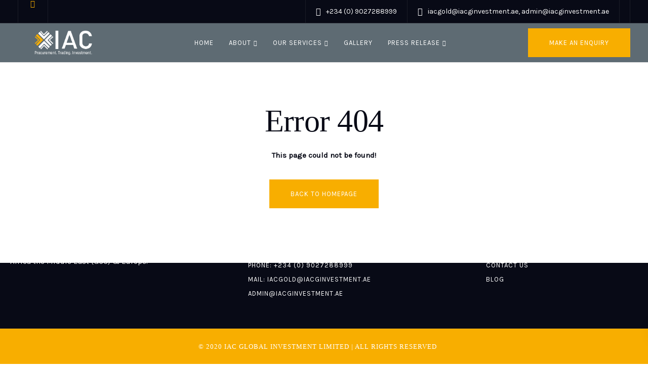

--- FILE ---
content_type: application/javascript
request_url: http://www.iacglobalinvestment.com/wp-content/themes/ekko/core/assets/js/scripts.js?ver=1.4
body_size: 24183
content:
// ------------------------------------------------------------------------
// Check if element is in ViewPort
// ------------------------------------------------------------------------
(function($) {
    "use strict";
    $.belowthefold = function(element, settings) {
        var fold = $(window).height() + $(window).scrollTop();
        return fold <= $(element).offset().top - settings.threshold;
    };
    $.abovethetop = function(element, settings) {
        var top = $(window).scrollTop();
        return top >= $(element).offset().top + $(element).height() - settings.threshold;
    };
    $.rightofscreen = function(element, settings) {
        var fold = $(window).width() + $(window).scrollLeft();
        return fold <= $(element).offset().left - settings.threshold;
    };
    $.leftofscreen = function(element, settings) {
        var left = $(window).scrollLeft();
        return left >= $(element).offset().left + $(element).width() - settings.threshold;
    };
    $.inviewport = function(element, settings) {
        return !$.rightofscreen(element, settings) && !$.leftofscreen(element, settings) && !$.belowthefold(element, settings) && !$.abovethetop(element, settings);
    };
    $.extend($.expr[':'], {
        "below-the-fold": function(a, i, m) {
            return $.belowthefold(a, {
                threshold: 0
            });
        },
        "above-the-top": function(a, i, m) {
            return $.abovethetop(a, {
                threshold: 0
            });
        },
        "left-of-screen": function(a, i, m) {
            return $.leftofscreen(a, {
                threshold: 0
            });
        },
        "right-of-screen": function(a, i, m) {
            return $.rightofscreen(a, {
                threshold: 0
            });
        },
        "in-viewport": function(a, i, m) {
            return $.inviewport(a, {
                threshold: 0
            });
        }
    });
    // ------------------------------------------------------------------------
    // Preload Effect
    // ------------------------------------------------------------------------
    $(window).load(function() {
      "use strict";
      $('body').removeClass('fade-in');
    });
    window.addEventListener("beforeunload", function () {
          $("body a[href]").click(function(){
            var $anchor = $(this);

            // Don't fade for links that open in new window
            if ( $anchor.attr('target') && $anchor.attr('target').indexOf('_blank') >=0 ) {
                return;
            }
            // Don't fade for email
            if ( $anchor.attr('href').indexOf('mailto:') >=0 ) {
                return;
            }

            // Don't fade for telephone links
            if ( $anchor.attr('href').indexOf('tel:') >=0 ) {
                return;
            }

            // Don't fade for links to anchor tags
            if ( $anchor.attr('href').indexOf('#') >=0 ) {
                return;
            }

            // Fade out
            document.body.classList.add("fade-out");
        });
    });

    $(document).ready(function() {
        "use strict";
        $(".wpb_wrapper:empty").parent().addClass('hide-on-mobile');

        $('.parallax-overlay').each(function() {
            var size = $(this).attr('data-vc-kd-parallax');
            var height = $(this).closest('.kd_vc_parallax').innerHeight();
            $(this).css('height', size * height + 'px');
        });

        if ($('.entry-header .breadcrumbs').length > 0) {
        var str = $(".entry-header .breadcrumbs").html();
        $(".entry-header .breadcrumbs").html(str.replace(/&gt;/g, '<span class="fa fa-angle-right"></span>'));
        }

        // ------------------------------------------------------------------------
        // 3rd level menu off screen
        // ------------------------------------------------------------------------

        $(".navbar-nav .dropdown").on("mouseover", function () {
            var dropdown = $(this).find('.dropdown-menu');
            var off = dropdown.offset();
            var l = off.left;
            var w = dropdown.width();
            var docW = $(window).width();
            var isEntirelyVisible = (l + w < docW);
            if (!isEntirelyVisible) {
                dropdown.addClass('align-menu-right');
            }
        });
        $(window).on('resize', function(){
            $(".dropdown-menu").removeClass('align-menu-right');
        });

        // ------------------------------------------------------------------------
        // Mobile Navbar Toggle
        // ------------------------------------------------------------------------

        $(document).click(function(e) {
            if (!$(e.target).is('.mobile-dropdown')) {
                $('.collapse').collapse('hide');
            }
        });

        // ------------------------------------------------------------------------
        // Mega menu effects
        // ------------------------------------------------------------------------
          if ($('.transparent-navigation').length > 0) {
            $( ".navbar-nav .mega-menu" ).hover(
              function () {
                $('body').removeClass( "transparent-navigation" );
              },
              function () {
                $('body').addClass( "transparent-navigation" );
              }
            );
          }

         $( ".navbar-nav .mega-menu" ).hover(
              function () {
                $('.navbar-nav').addClass( "no-transition" );
              },
              function () {
                $('.navbar-nav').removeClass( "no-transition" );
              }
         );


        if ($('#single-page').length > 0) {
            $('body').addClass('single-post');
         }

        if ($('#tribe-events-pg-template').length > 0) {
            $('#tribe-events-pg-template').addClass('container');
        }

        // ------------------------------------------------------------------------
        // Side panel
        // ------------------------------------------------------------------------
        var $html_wrapper = $('html'),
            scrollDisabled = false,
            scrollTop;

        function scrollDisable() {
            if (scrollDisabled) {
                return;
            }

            scrollTop = $(window).scrollTop();

            $html_wrapper.addClass('scrollLock')
                .css({
                top: -1 * scrollTop
            });

            scrollDisabled = true;
        }

        function scrollEnable() {
            if (!scrollDisabled) {
                return;
            }

            $html_wrapper.removeClass('scrollLock');
            $(window).scrollTop(scrollTop);

            scrollDisabled = false;
        }

        if ($(".panel-trigger-btn").length) {
          $(".panel-trigger-btn").click(function(e) {
              e.preventDefault();
              scrollDisable();
              $(".kd-side-panel, .panel-screen-overlay").addClass("active");
              $(".navbar.navbar-default.fixed-menu").addClass("panel-enabled");
          });
          $(".kd-side-panel .panel-close").click(function() {
              scrollEnable();
              $(".kd-side-panel, .panel-screen-overlay").removeClass("active");
              $(".navbar.navbar-default.fixed-menu").removeClass("panel-enabled");
          });

          $('.panel-screen-overlay').on("click", function(){
               $(".kd-side-panel .panel-close").trigger("click");
          });
        }

        if ($(".modal-trigger-btn").length) {
          $(".modal-trigger-btn").click(function(e) {
              $(this).attr("href", "#")
        });
        }
        // ------------------------------------------------------------------------
        // Opening Hours on Mobile
        // ------------------------------------------------------------------------

        $(".topbar-contact .topbar-opening-hours").click(function() {
        $(this).toggleClass('active');
        });


        // ------------------------------------------------------------------------
        // Live Preview Customizer
        // ------------------------------------------------------------------------

        $("#customizer .switcher, .demo-switcher ").click(function() {
        $("#customizer").toggleClass('active');
        });

        // ------------------------------------------------------------------------
        // Topbar search
        // ------------------------------------------------------------------------

        $(".topbar-search .toggle-search").click(function() {
            $(".topbar-search .topbar-search-container").toggleClass('active');
            $(this).toggleClass('fa-times');
        });

        function draw() {
            requestAnimationFrame(draw);
            scrollEvent();
        }
        draw();

        // ------------------------------------------------------------------------
        // Fixed Footer
        // ------------------------------------------------------------------------
        if ($("#footer.fixed").length) {
            var footerHeight = $("#footer.fixed").height();
            $("#wrapper").css("margin-bottom", footerHeight);
        }

        // ------------------------------------------------------------------------
        // Custom Search Field
        // ------------------------------------------------------------------------
        $("#s").each(function(index, elem) {
            var eId = $(elem).attr("id");
            var label = null;
            if (eId && (label = $(elem).parents("form").find("label[for=" + eId + "]")).length == 1) {
                $(elem).attr("placeholder", 'Search');
                $(label).remove();
            }
        });
        $(".search-submit, .blog_widget #bbp_search_submit").val('');
        $(".woocommerce-product-search input[type='submit']").val('');
        // ------------------------------------------------------------------------
        // Contact Form Buttons
        // ------------------------------------------------------------------------
        $(document).on("click", ".section .wpcf7-not-valid-tip,.section .wpcf7-mail-sent-ok, .blog-header-form .wpcf7-not-valid-tip, .blog-header-form .wpcf7-mail-sent-ok, .subscribe-form header .wpcf7-response-output, .modal-content-inner .wpcf7-not-valid-tip, .kd-side-panel .wpcf7-not-valid-tip", function() {
            $(this).fadeOut();
        });
        // ------------------------------------------------------------------------
        // Reset reCaptcha for modal window
        // ------------------------------------------------------------------------
        if ($('.wpcf7-recaptcha').length > 0) {
    			$(document).on("click", ".modal-menu-item", function() {
    				grecaptcha.reset();
    			});
    		}
        // ------------------------------------------------------------------------
        // Blog video cover
        // ------------------------------------------------------------------------
        $('.background-video-image').each(function() {
            var imgSrc = $(this).children('img').attr('src');
            $(this).css('background', 'url("' + imgSrc + '")').css('background-position', 'initial');
        });


        $('.video-cover').each(function(){
                var videoCover = $(this);
                if(videoCover.find('iframe').length){
                    videoCover.find('iframe').attr('data-src', videoCover.find('iframe').attr('src'));
                    videoCover.find('iframe').attr('src','');
                }
            });

            $('.video-cover .play-video').on("click", function(){
                var playIcon = $(this);
                var videoCover = playIcon.closest('.video-cover');
                if(videoCover.find('video').length){
                    var video = videoCover.find('video').get(0);
                    videoCover.addClass('show-video');
                    video.play();
                    return false;
                } else if(videoCover.find('iframe').length){
                    var iframe = videoCover.find('iframe');
                var videoSrc = iframe.attr('data-src');
                var videoSrcAuto = videoSrc.replace('?feature=oembed', '?autoplay=1');
                    iframe.attr('src', videoSrcAuto);
                    videoCover.addClass('show-video');
                    return false;
                }
            });

        // ------------------------------------------------------------------------
        // Main Menu One Page Links
        // ------------------------------------------------------------------------

        $( "<span class='mobile-dropdown'></span>" ).appendTo( $( ".navbar-nav .menu-item-has-children" ) );

        $(".navbar-nav .menu-item-has-children .mobile-dropdown").click(function() {
        $(this).closest(".menu-item-has-children").toggleClass('mobile-visible');
        });

        // ------------------------------------------------------------------------
        // Bbpress Breadcrumbs
        // ------------------------------------------------------------------------

        if ($('.bbp-breadcrumb').length > 0) {
            $( '.bbp-breadcrumb' ).appendTo( $(".bbpress-breadcrumbs"));
        }

        // ------------------------------------------------------------------------
        // Main Smooth Scroll and Scroll Spy
        // ------------------------------------------------------------------------

        $(function() {
            $('.navbar-nav .one-page-link a, .scroll-section a, .btn-smooth-scroll, .modal-menu-item.scroll-section, .demo-button').bind('click', function(event) {
                if ($("body").hasClass("home")) {
                var $anchor = $(this);
                $('html, body').stop().animate({
                    scrollTop: $($anchor.attr('href')).offset().top - 90
                }, 1500, 'easeInOutExpo');
                event.preventDefault();
                }
            });
        });
        $('body').scrollspy({
            offset: 100,
            target: '.navbar-fixed-top'
        });

        // ------------------------------------------------------------------------
        // WPGlobus compatibility - NavWalker conflict
        // ------------------------------------------------------------------------

        if ($('.wpglobus-selector-link').length > 0) {
            $('.wpglobus-selector-link .dropdown-menu').addClass('sub-menu');
        }

        // ------------------------------------------------------------------------
        // Back to top button
        // ------------------------------------------------------------------------
        $(window).bind("scroll", function() {
            if ($(window).scrollTop() > $(window).height()) {
                $('.back-to-top').addClass('active');
            }
            if ($(window).scrollTop() < $(window).height()) {
                $('.back-to-top').removeClass('active');
            }
        });
        $('.back-to-top').click(function(event) {
            event.preventDefault();
            $('html, body').animate({
                scrollTop: 0
            }, 500);
            return false;
        });

    });

    // ------------------------------------------------------------------------
    // Blog image carousel
    // ------------------------------------------------------------------------

    if (jQuery().owlCarousel) {
      jQuery('.post .entry-gallery .gallery').addClass('post-gallery-carousel');
      jQuery('.single-post .gallery').addClass('post-gallery-carousel');
    }

    if ($(".post .entry-gallery .post-gallery-carousel").length || $(".single-post .post-gallery-carousel").length) {
      $(".post .entry-gallery .post-gallery-carousel, .single-post .post-gallery-carousel").owlCarousel({
        stageClass: "owl-wrapper",
        stageOuterClass: "owl-wrapper-outer",
        loadedClass: "owl-carousel",
        items: 1,
        dots: true,
        dotsSpeed: 500,
        dotsEach: true,
      });
    }

    // ------------------------------------------------------------------------
    // Portfolio & Blog related posts slider
    // ------------------------------------------------------------------------

    if ($(".related-content.owlslider-related-posts").length) {
        $(".related-content.owlslider-related-posts").owlCarousel({
            stageClass: "owl-wrapper",
            stageOuterClass: "owl-wrapper-outer",
            loadedClass: "owl-carousel",
            responsive:{
                0:{
                    items: 1,
                    nav: false,
                    dots: true,
                },
                767:{
                    items: 3,
                    nav: false,
                    dots: true,
                },
                960:{
                    nav: true,
                    navSpeed: 500,
                    dots: false,
                }
            },
            nav: true,
            navSpeed: 500,
            dots: false,
            rewind: true,
            loop: true,
        });
    }

    // ------------------------------------------------------------------------
    // Portfolio photoSwipe init
    // ------------------------------------------------------------------------
    var PhotoSwipe = window.PhotoSwipe,
        PhotoSwipeUI_Default = window.PhotoSwipeUI_Default;

    $('body').on('click', 'a[data-size]', function(e) {
        if (!PhotoSwipe || !PhotoSwipeUI_Default) {
            return;
        }

        e.preventDefault();
        openPhotoSwipe(this);
    });

    var parseThumbnailElements = function(gallery, el) {
        var elements = $(gallery).find('a[data-size]').has('img'),
            galleryItems = [],
            index;

        elements.each(function(i) {
            var $el = $(this),
                size = $el.data('size').split('x'),
                caption;

            if($el.attr('data-caption-title') != null) {
                caption = '<div class="pswp__caption__title">'+$el.attr('data-caption-title')+'</div>';
            }

            if($el.attr('data-caption-desc') != null) {
                if(caption == null) caption = '';
                caption = caption + '<div class="pswp__caption__desc">'+$el.attr('data-caption-desc')+'</div>';
            }

            galleryItems.push({
                src: $el.attr('href'),
                w: parseInt(size[0], 10),
                h: parseInt(size[1], 10),
                title: caption,
                msrc: $el.find('img').attr('src'),
                el: $el
            });
            if (el === $el.get(0)) {
                index = i;
            }
        });

        return [galleryItems, parseInt(index, 10)];
    };

    var openPhotoSwipe = function(element, disableAnimation) {
        var pswpElement = $('.pswp').get(0),
            galleryElement = $(element).parents('.gallery, .hentry, .main, body').first(),
            gallery,
            options,
            items, index;

        items = parseThumbnailElements(galleryElement, element);
        index = items[1];
        items = items[0];

        options = {
            index: index,
            getThumbBoundsFn: function(index) {
                var image = items[index].el.find('img'),
                    offset = image.offset();

                return {
                    x: offset.left,
                    y: offset.top,
                    w: image.width()
                };
            },
            showHideOpacity: true,
            history: false
        };

        if (disableAnimation) {
            options.showAnimationDuration = 0;
        }

        // Pass data to PhotoSwipe and initialize it
        gallery = new PhotoSwipe(pswpElement, PhotoSwipeUI_Default, items, options);
        gallery.init();
    };


    // ------------------------------------------------------------------------
    // Classie Script
    // ------------------------------------------------------------------------
    (function(window) {

        function classReg(className) {
            return new RegExp("(^|\\s+)" + className + "(\\s+|$)");
        }
        var hasClass, addClass, removeClass;
        if ('classList' in document.documentElement) {
            hasClass = function(elem, c) {
                return elem.classList.contains(c);
            };
            addClass = function(elem, c) {
                elem.classList.add(c);
            };
            removeClass = function(elem, c) {
                elem.classList.remove(c);
            };
        } else {
            hasClass = function(elem, c) {
                return classReg(c).test(elem.className);
            };
            addClass = function(elem, c) {
                if (!hasClass(elem, c)) {
                    elem.className = elem.className + ' ' + c;
                }
            };
            removeClass = function(elem, c) {
                elem.className = elem.className.replace(classReg(c), ' ');
            };
        }

        function toggleClass(elem, c) {
            var fn = hasClass(elem, c) ? removeClass : addClass;
            fn(elem, c);
        }
        var classie = {
            hasClass: hasClass,
            addClass: addClass,
            removeClass: removeClass,
            toggleClass: toggleClass,
            has: hasClass,
            add: addClass,
            remove: removeClass,
            toggle: toggleClass
        };
        if (typeof define === 'function' && define.amd) {
            define(classie);
        } else {
            window.classie = classie;
        }

    })(window);
    // ------------------------------------------------------------------------
    // Animated Header
    // ------------------------------------------------------------------------

    var cbpAnimatedHeader = (function() {
        var docElem = document.documentElement,
            header = document.querySelector('.navbar-default'),
            didScroll = false,
            changeHeaderOn = 50;

        function init() {
            window.addEventListener('scroll', function(event) {
                if (!didScroll) {
                    didScroll = true;
                    setTimeout(scrollPage, 100);
                }
            }, false);
            window.addEventListener('load', function(event) {
                if (!didScroll) {
                    didScroll = true;
                    setTimeout(scrollPage, 100);
                }
            }, false);
        }

        function scrollPage() {
            var sy = scrollY();
            if (sy >= changeHeaderOn) {
                classie.add(header, 'navbar-shrink');
                $(".topbar-search-container").removeClass('active');
                $(".topbar-search .toggle-search").removeClass('fa-times');
            } else {
                if (!$(".panel-screen-overlay.active").length) {
                    classie.remove(header, 'navbar-shrink');
                }
            }
            didScroll = false;
        }

        function scrollY() {
            return window.pageYOffset || docElem.scrollTop;
        }
        if (!$(header).hasClass("fixed-menu")) {
        init();
        }
    })();


})(jQuery);



function scrollEvent() {

    if (!is_touch_device()) {
        viewportTop = jQuery(window).scrollTop();

        if (jQuery(window).width())

            jQuery('.parallax-overlay').each(function() {
            elementOffset = jQuery(this).offset().top;
            var size = jQuery(this).attr('data-vc-kd-parallax');
            distance = (elementOffset - viewportTop) * ( 1 - size );
            jQuery(this).css('transform', 'translate3d(0, ' + distance + 'px,0)');
        	});

        	jQuery('.kd-parallax-image .vc_figure img').each(function() {
                elementOffset = jQuery(this).offset().top;
                distance = (elementOffset - viewportTop) * -0.5;
        		jQuery(this).css('transform', 'translateY(' + distance + 'px)');
        	});

    }
}

function is_touch_device() {
    return 'ontouchstart' in window || 'onmsgesturechange' in window;
}
